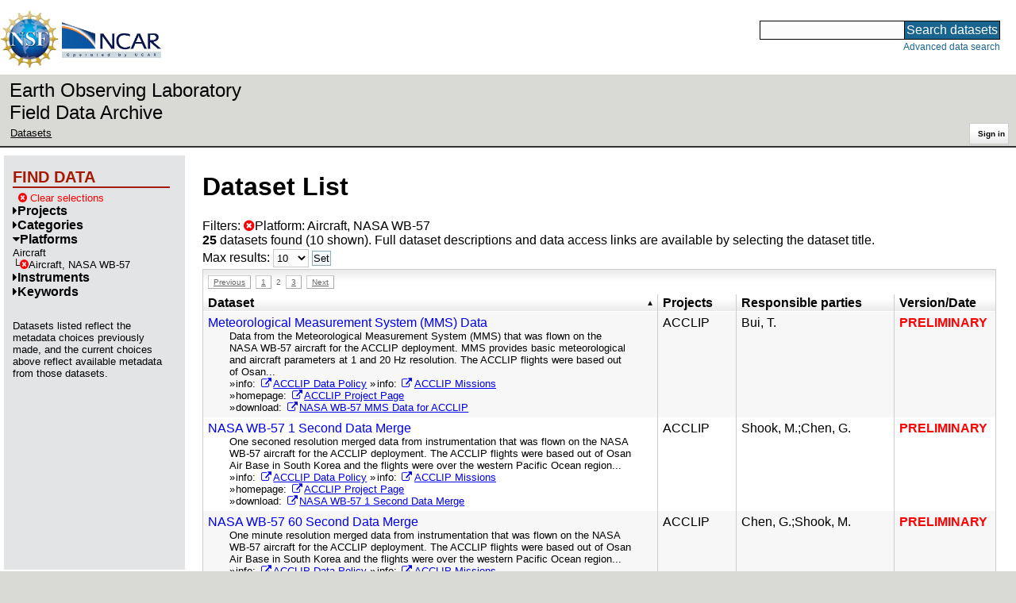

--- FILE ---
content_type: text/html;charset=utf-8
request_url: https://data.eol.ucar.edu/dataset/list?platform=1127&max=10&offset=10&order=asc&sort=title&list=platform
body_size: 43351
content:
<!DOCTYPE HTML PUBLIC "-//W3C//DTD HTML 4.01 Transitional//EN" "http://www.w3.org/TR/html4/loose.dtd">
<html>
<head>
        <meta http-equiv="Content-Type" content="text/html; charset=utf-8">
        <meta http-equiv="Content-Style-Type" content="text/css">
        <link href="/static/b2odXeM844X3il6a1cBt1NkPEgt5bNdUKrM37ElO5Pn.ico" rel="shortcut icon" />
        <link rel="home" href="https://data.eol.ucar.edu/home/index" title="NSF NCAR EOL data archive home page" />
        <link rel="search" href="https://data.eol.ucar.edu/dataset/search" title="Search for data in the NSF NCAR EOL archive" />

        

        
        

        <script src="/static/t5OGphSUjwdNOoxNKgdRTTh1RBtmzhMXxHDYYeR4lYj.js" type="text/javascript" ></script>
<link href="/static/jh6NYHH9IUNRYIWVy8n35sWRIbNs8lAGRTdTUkyRTMZ.css" type="text/css" rel="stylesheet" media="screen, projection" />
<script src="/static/12s404mdgRacL7Nog2gnda7R2MI6KrsH0IOdKAga8d8.js" type="text/javascript" ></script>
<script src="/static/umdOcrisXiLpUULFstdfGTCV3FMmPnlidVrt1n1IXWI.js" type="text/javascript" ></script>
<script src="/static/WVIfYwFFw9Aod8hQ0aU1gbaDtFGx2TNocCmJNCbirQD.js" type="text/javascript" ></script>
<link href="/static/Bp0xEpwpMz3gTcZ17X7uroRGkEtdgvbtSQW0zXuGLwc.css" type="text/css" rel="stylesheet" media="screen, projection" />

<link href="/static/AeCalxMCGpEpWFZLgxjqKwVMPG78OstR8YQRpQ6Qs2Y.css" type="text/css" rel="stylesheet" media="screen, projection" />


<script type="text/javascript">
    var validsBaseUrl = '/dataset/listKeywords?platform=1127';
    var exploreBaseUrl = '/dataset/list?platform=1127&max=10&offset=10&order=asc&sort=title&list=platform';

  $(document).ready(function() {
    /* moved to prefetch in controller; test remains awaiting full testing */
    if ( true &&
         ('' != '')
       ) getToggleKeywords('',validsBaseUrl);

    setupNavmenuEtc(exploreBaseUrl);
    $('.explore-valid').click({baseUrl: validsBaseUrl}, getKeywordsForClick);
  });
</script>

        <script type="text/javascript">
            $(document).ready(function() {
              $('input#searchInput').autocomplete({
                minLength: 3,
                position: { my: "right top", at: "right bottom" },
                source: "/dataset/asearch",
                select: function(event, ui) {
                    $("#searchInput").val(ui.item.value);
                    $("#searchForm").submit();
                    },
                open: function(event, ui) { $(".ui-autocomplete").css("z-index", 999); },
                });
            });
        </script>

        
        
        
        
        
        

        
        <title>NSF NCAR EOL data archive -- Dataset List</title>

        
        <meta http-equiv="Content-Type" content="text/html; charset=UTF-8"/>
        <meta name="layout" content="main"/>
        
        
    
</head>
<body>
<a class="hiddenStructure" accesskey="1" href="#data_content">Skip to data content</a>
<a class="hiddenStructure" accesskey="2" href="#data_search">Skip to data search</a>
<div class="visualClear"></div>
<div id="eolheader">

    <div id="logo-floater">
        <a href="https://nsf.gov/"><img id="nsf-logo" class="logo-header"
         src="/static/q52lPtYCHYsr4lSgqBuZgdi1MxPuWYJ186Aoz7FPOMD.gif"
         alt="NSF" /></a>
        <a href="https://ncar.ucar.edu/"><img id="ncar-logo" class="logo-header"
         src="/static/SM0rSba7Wy3bKESHJN1JjxyeAacJ7czxZYOQlD3kQzM.png"
         alt="NCAR" /></a>
    </div>

    <div class="region-header">
     <div id="searchbox"><a class="hiddenStructure" name="data_search"></a><FORM id="searchForm" class="close" ACTION="/dataset/search" METHOD="POST"><input type="text" name="searchKey" size="18" maxlength="80" id="searchInput" class="inputLabelActive" title="Search for data: keywords or archive ID (wildcards ?*)"><input type="submit" value="Search datasets" class="searchButton"><input type="hidden" name="searchType" value="ALL"></FORM><a id="data_search_advanced" rel="nofollow" href="/dataset/search/advanced">Advanced&nbsp;data&nbsp;search</a></div>
    </div>
</div>

<div id="subheaderwrap">

<div id="eol_data_name"><a href="https://data.eol.ucar.edu/"
 title="NSF NCAR EOL data" rel="home" id="eol_data_link"
 >Earth Observing Laboratory<br>Field Data Archive</a></div>

<div id="breadcrumbwrap"><div id="breadcrumbs_scroll">
<ul class="breadcrumbs-list immediate listSize2">
  <li class="breadcrumb"><a href="/dataset/list?platform=1127&amp;max=10&amp;offset=10&amp;order=asc&amp;sort=title&amp;list=platform">Datasets</a></li>

</ul>

</div></div>

<div id="toolswrap"><div id="tools">


<div class="buttons" id="signinwrap">
<span class="button"><a href="/login/auth" rel="nofollow">Sign&nbsp;in</a></span>
</div>


</div></div>

</div>
<div class="visualClear"></div>

<div id="viewportwrap">




<div id="navwrap" class="box-left"><div id="nav"><div class="nav">

    



<div id="controlMenu" class="navmenu box">
<div class="navmenu-pane">
  <div class="navmenu-controls"><ul class="navmenu-pane-list">
   
   </ul></div>
</div>
</div>

<div id="exploreMenu" class="navmenu box">
<div class="navmenu-title">
  <h2><span class="navmenu-title-name">Find data</span></h2>
</div>

<div id="exploreMenu-control" class="navmenu-pane">
  <div class="navmenu-controls"><ul class="navmenu-pane-list">
  
    
    <li class="navmenu-item-control"><a href="/home/clear" rel="nofollow" class="cancel"><span class="navmenu-item-label"><i class="fa fa-times-circle zinc-icon-cancel" aria-hidden="true"></i> Clear selections</a></span></li>
  
  </ul></div>
</div>


  <div id="exploreMenu-project" class="navmenu-pane">
    <div class="navmenu-pane-header explore-valid" data-relation="project">
        <h3><span class="navmenu-pane-name navmenu-toggler"
            ><i id="exploreMenuPaneIcon_project"
              class="navmenu-pane-icon fa fa-caret-right"
              ></i>Projects</span></h3>
    </div>
    
    <div id="project-navmenu-items"
         class="navmenu-items nav-slider navmenu-mixed-wrapper"
    >
      
    </div>

    <div class="slider-wrapper"><div id="slider-container-project" class="slider-container">
        <div class="fix_ie_slider"></div>
        <div id="slider-project"
         class="ui-slider-vertical "
         style=""
        >
        </div>
    </div></div>

  </div>

  <div id="exploreMenu-category" class="navmenu-pane">
    <div class="navmenu-pane-header explore-valid" data-relation="category">
        <h3><span class="navmenu-pane-name navmenu-toggler"
            ><i id="exploreMenuPaneIcon_category"
              class="navmenu-pane-icon fa fa-caret-right"
              ></i>Categories</span></h3>
    </div>
    
    <div id="category-navmenu-items"
         class="navmenu-items nav-slider navmenu-mixed-wrapper"
    >
      
    </div>

    <div class="slider-wrapper"><div id="slider-container-category" class="slider-container">
        <div class="fix_ie_slider"></div>
        <div id="slider-category"
         class="ui-slider-vertical "
         style=""
        >
        </div>
    </div></div>

  </div>

  <div id="exploreMenu-platform" class="navmenu-pane">
    <div class="navmenu-pane-header explore-valid" data-relation="platform">
        <h3><span class="navmenu-pane-name navmenu-toggler"
            ><i id="exploreMenuPaneIcon_platform"
              class="navmenu-pane-icon fa fa-caret-down"
              ></i>Platforms</span></h3>
    </div>
    <div class="selected-parent-wrap"><span class="navmenu-item-label">
         Aircraft
        </span></div>
    <div id="platform-navmenu-items"
         class="navmenu-items nav-slider navmenu-children-wrapper"
    ><div class="navmenu-item-control keyword-selected navmenu-selected-children"
          ><a href="/dataset/list?max=10&amp;offset=10&amp;order=asc&amp;sort=title&amp;list=platform&amp;remove=platform" rel="nofollow" class="cancel"><span class="navmenu-item-label"><i class="fa fa-times-circle zinc-icon-cancel" aria-hidden="true"></i>Aircraft, NASA WB-57</span></a>
        </div>
        
      
    </div>

    <div class="slider-wrapper"><div id="slider-container-platform" class="slider-container">
        <div class="fix_ie_slider"></div>
        <div id="slider-platform"
         class="ui-slider-vertical "
         style=""
        >
        </div>
    </div></div>

  </div>

  <div id="exploreMenu-instrument" class="navmenu-pane">
    <div class="navmenu-pane-header explore-valid" data-relation="instrument">
        <h3><span class="navmenu-pane-name navmenu-toggler"
            ><i id="exploreMenuPaneIcon_instrument"
              class="navmenu-pane-icon fa fa-caret-right"
              ></i>Instruments</span></h3>
    </div>
    
    <div id="instrument-navmenu-items"
         class="navmenu-items nav-slider navmenu-mixed-wrapper"
    >
      
    </div>

    <div class="slider-wrapper"><div id="slider-container-instrument" class="slider-container">
        <div class="fix_ie_slider"></div>
        <div id="slider-instrument"
         class="ui-slider-vertical "
         style=""
        >
        </div>
    </div></div>

  </div>

  <div id="exploreMenu-gcmdScienceKeyword" class="navmenu-pane">
    <div class="navmenu-pane-header explore-valid" data-relation="gcmdScienceKeyword">
        <h3><span class="navmenu-pane-name navmenu-toggler"
            ><i id="exploreMenuPaneIcon_gcmdScienceKeyword"
              class="navmenu-pane-icon fa fa-caret-right"
              ></i>Keywords</span></h3>
    </div>
    
    <div id="gcmdScienceKeyword-navmenu-items"
         class="navmenu-items nav-slider navmenu-mixed-wrapper"
    >
      
    </div>

    <div class="slider-wrapper"><div id="slider-container-gcmdScienceKeyword" class="slider-container">
        <div class="fix_ie_slider"></div>
        <div id="slider-gcmdScienceKeyword"
         class="ui-slider-vertical "
         style=""
        >
        </div>
    </div></div>

  </div>


<div id="exploreMenu-etc" class="navmenu-pane">
  

  
    <p>
    Datasets listed reflect the metadata choices previously made,
    and the current choices above reflect available metadata from those datasets.
    </p>
  
</div>

</div>


        </div></div></div>


<div id="bodycontentwrap" class="withnav">
<div id="bodycontent">
<a class="hiddenStructure" name="data_content"></a>


    

<div id="siteMessage" style="display: none;">
    <div id="siteMessageTextWrapper" class="message ">
        <div id="siteMessageText" class="-message"
        ></div><div id="siteMessageIconWrapper"><img class="message-icon"
                src="/static/9HCNgfprjIusjE2vS6gxH7YAUCJAljbRwUXEWXrBnM5.png"
                border="0"
                onclick="$('#siteMessageText').slideToggle(); return false;"
              ><img class="message-icon"
                src="/static/vbs3RbiqULXpxoVyuHl7UUqktaRtuk4MuBzGWBvO2Lg.png"
                border="0"
                onclick="$('#siteMessage').slideUp(); return false;"
          ></div>
    </div>
</div>



    

<div id="flash" style="display: none;">
    <div id="flashMessageTextWrapper" class="message ">
        <div id="flashMessageText" class="-message"
        ></div><div id="flashMessageIconWrapper"><img class="message-icon" src="/static/9HCNgfprjIusjE2vS6gxH7YAUCJAljbRwUXEWXrBnM5.png" border="0" onclick="$('#flashMessageText').slideToggle(); return false;"><img class="message-icon" src="/static/vbs3RbiqULXpxoVyuHl7UUqktaRtuk4MuBzGWBvO2Lg.png" border="0" onclick="$('#flash').slideUp(); return false;"></div>
    </div>
</div>



<div id="mainBody">
<div class="body">

            
                <h1>Dataset List</h1>
            

<div>

<ul class="param-list filter-list immediate inlineflow listSize99"
>
    <li><a href="/dataset/list?max=10&amp;order=asc&amp;sort=title&amp;remove=platform&amp;list=platform" rel="nofollow" class="cancel" title="Remove Platform"><span class="navmenu-item-label"><i class="fa fa-times-circle zinc-icon-cancel" aria-hidden="true"></i>Platform:
        Aircraft, NASA WB-57</span></a></li>
 </ul>

<ul class="param-list option-list immediate inlineflow listSize99">
    
</ul>

<b>25</b> datasets found
    (10 shown).


Full dataset descriptions and data access links are available by selecting the dataset title.
  


</div>


            <div class="setterWrap">
                <span id="pageMax">
                    <form action="/dataset/list" method="get" name="maxSetter" id="maxSetter" >
<input type="hidden" name="offset" value="10" id="offset" />
<input type="hidden" name="sort" value="title" id="sort" />
<input type="hidden" name="order" value="asc" id="order" />
<input type="hidden" name="platform" value="1127" id="platform" />
<input type="hidden" name="list" value="platform" id="list" />
Max results:
<select name="max" onchange="$(&#39;#maxSetter&#39;).submit();" id="max" >
<option value="10" selected="selected" >10</option>
<option value="50" >50</option>
<option value="100" >100</option>
<option value="500" >500</option>
</select>
<input type="submit" name="Set" value="Set" id="Set" />
</form>
                </span>
            </div>

    
            <div id="paginateTop" class="paginateButtons">
                <a href="/dataset/list?platform=1127&amp;max=10&amp;offset=0&amp;order=asc&amp;sort=title&amp;list=platform" class="prevLink">Previous</a><a href="/dataset/list?platform=1127&amp;max=10&amp;offset=0&amp;order=asc&amp;sort=title&amp;list=platform" class="step">1</a><span class="currentStep">2</span><a href="/dataset/list?platform=1127&amp;max=10&amp;offset=20&amp;order=asc&amp;sort=title&amp;list=platform" class="step">3</a><a href="/dataset/list?platform=1127&amp;max=10&amp;offset=20&amp;order=asc&amp;sort=title&amp;list=platform" class="nextLink">Next</a>
            </div>
    

            <div class="list" id="datasetList" data-base-url="/dataset/list?platform=1127&max=10&offset=10&order=asc&sort=title&list=platform">
                <table style="table-layout: fixed;">
                    <colgroup>
                        
                        <col width="8*" style="width: auto;">
                        <col width="1*" style="width: 10%;">
                        <col width="4*" style="width: 20%;">
                        <col width="1*" style="width: 8em;">
                    </colgroup>

                    <thead>
                        <tr>

                          

                            <th class="sortable sorted asc" ><a href="/dataset/list?max=10&amp;platform=1127&amp;order=desc&amp;sort=title&amp;list=platform&amp;offset=5" rel="nofollow">Dataset</a></th>

                            <th class="wrap-me">Projects</th>

                            <th class="wrap-me">Responsible parties</th>

                            <th class="wrap-me">Version/<wbr>Date</th>

                        </tr>
                    </thead>
                    <tbody>
                    
                        <tr class="odd visible-true">

                          

                          <td>
                            <div><a href="/dataset/620.012" class="listblock">Meteorological Measurement System (MMS) Data</a></div>
                            <div class="immediate"><span class="abstract"
                             ><a href="/dataset/620.012" class="listblock">Data from the&nbsp;Meteorological Measurement System (MMS) that was flown on the NASA WB-57 aircraft for the ACCLIP deployment. MMS provides basic meteorological and aircraft parameters at 1 and 20 Hz resolution. The ACCLIP flights were based out of Osan...</a>
                             <ul class="immediate inlinemark listSize4">
                              
                                    <li><span class="visibleObject-true">info: <a href="https://www2.acom.ucar.edu/acclip/acclip-data-protocols" target="_blank"><i class="fa fa-external-link link-fa"></i>ACCLIP Data Policy</a></span></li>
                                  
                                    <li><span class="visibleObject-true">info: <a href="https://catalog.eol.ucar.edu/acclip/missions" target="_blank"><i class="fa fa-external-link link-fa"></i>ACCLIP Missions</a></span></li>
                                  
                                    <li><span class="visibleObject-true">homepage: <a href="https://www.eol.ucar.edu/field_projects/acclip" target="_blank"><i class="fa fa-external-link link-fa"></i>ACCLIP Project Page</a></span></li>
                                  
                                    <li><span class="visibleObject-true">download: <a href="https://www-air.larc.nasa.gov/cgi-bin/ArcView/acclip.2022#BUI.THAOPAUL/" target="_blank"><i class="fa fa-external-link link-fa"></i>NASA WB-57 MMS Data for ACCLIP</a></span></li>
                                  
                             </ul>
                            </span></div>
                           </td>

                          <!-- be sure _projects_inline file has no trailing newline -->
                          <td class="wrap-me"><ul class="immediate inlineflow inline-comma listSize1"
                            ><li
 >ACCLIP</li></ul></td>

                          <!-- be sure _contacts_inline file has no trailing newline -->
                          <td class="wrap-me"><ul class="immediate inlineflow inline-semi listSize1"
                            ><li
 ><a href="/dataset/620.012#contactInfo" class="camo">Bui, T.</a></li></ul></td>

                          <td class="wrap-me"><div class="standard-info">
<span class="quality-preliminary">preliminary</span>

  
  

                          </div></td>

                        </tr>
                    
                        <tr class="even visible-true">

                          

                          <td>
                            <div><a href="/dataset/620.028" class="listblock">NASA WB-57 1 Second Data Merge</a></div>
                            <div class="immediate"><span class="abstract"
                             ><a href="/dataset/620.028" class="listblock">One seconed resolution merged data from instrumentation that was flown on the NASA WB-57 aircraft for the ACCLIP deployment. The ACCLIP flights were based out of Osan Air Base in South Korea and the flights were over the western Pacific Ocean region...</a>
                             <ul class="immediate inlinemark listSize4">
                              
                                    <li><span class="visibleObject-true">info: <a href="https://www2.acom.ucar.edu/acclip/acclip-data-protocols" target="_blank"><i class="fa fa-external-link link-fa"></i>ACCLIP Data Policy</a></span></li>
                                  
                                    <li><span class="visibleObject-true">info: <a href="https://catalog.eol.ucar.edu/acclip/missions" target="_blank"><i class="fa fa-external-link link-fa"></i>ACCLIP Missions</a></span></li>
                                  
                                    <li><span class="visibleObject-true">homepage: <a href="https://www.eol.ucar.edu/field_projects/acclip" target="_blank"><i class="fa fa-external-link link-fa"></i>ACCLIP Project Page</a></span></li>
                                  
                                    <li><span class="visibleObject-true">download: <a href="https://www-air.larc.nasa.gov/cgi-bin/ArcView/acclip.2022?MERGE=1#top" target="_blank"><i class="fa fa-external-link link-fa"></i>NASA WB-57 1 Second Data Merge</a></span></li>
                                  
                             </ul>
                            </span></div>
                           </td>

                          <!-- be sure _projects_inline file has no trailing newline -->
                          <td class="wrap-me"><ul class="immediate inlineflow inline-comma listSize1"
                            ><li
 >ACCLIP</li></ul></td>

                          <!-- be sure _contacts_inline file has no trailing newline -->
                          <td class="wrap-me"><ul class="immediate inlineflow inline-semi listSize2"
                            ><li
 ><a href="/dataset/620.028#contactInfo" class="camo">Shook, M.</a></li><li
 ><a href="/dataset/620.028#contactInfo" class="camo">Chen, G.</a></li></ul></td>

                          <td class="wrap-me"><div class="standard-info">
<span class="quality-preliminary">preliminary</span>

  
  

                          </div></td>

                        </tr>
                    
                        <tr class="odd visible-true">

                          

                          <td>
                            <div><a href="/dataset/620.029" class="listblock">NASA WB-57 60 Second Data Merge</a></div>
                            <div class="immediate"><span class="abstract"
                             ><a href="/dataset/620.029" class="listblock">One minute resolution merged data from instrumentation that was flown on the NASA WB-57 aircraft for the ACCLIP deployment. The ACCLIP flights were based out of Osan Air Base in South Korea and the flights were over the western Pacific Ocean region...</a>
                             <ul class="immediate inlinemark listSize4">
                              
                                    <li><span class="visibleObject-true">info: <a href="https://www2.acom.ucar.edu/acclip/acclip-data-protocols" target="_blank"><i class="fa fa-external-link link-fa"></i>ACCLIP Data Policy</a></span></li>
                                  
                                    <li><span class="visibleObject-true">info: <a href="https://catalog.eol.ucar.edu/acclip/missions" target="_blank"><i class="fa fa-external-link link-fa"></i>ACCLIP Missions</a></span></li>
                                  
                                    <li><span class="visibleObject-true">homepage: <a href="https://www.eol.ucar.edu/field_projects/acclip" target="_blank"><i class="fa fa-external-link link-fa"></i>ACCLIP Project Page</a></span></li>
                                  
                                    <li><span class="visibleObject-true">download: <a href="https://www-air.larc.nasa.gov/cgi-bin/ArcView/acclip.2022?MERGE=1#60_SECOND.WB57_MRG/" target="_blank"><i class="fa fa-external-link link-fa"></i>NASA WB-57 60 Second Data Merge</a></span></li>
                                  
                             </ul>
                            </span></div>
                           </td>

                          <!-- be sure _projects_inline file has no trailing newline -->
                          <td class="wrap-me"><ul class="immediate inlineflow inline-comma listSize1"
                            ><li
 >ACCLIP</li></ul></td>

                          <!-- be sure _contacts_inline file has no trailing newline -->
                          <td class="wrap-me"><ul class="immediate inlineflow inline-semi listSize2"
                            ><li
 ><a href="/dataset/620.029#contactInfo" class="camo">Chen, G.</a></li><li
 ><a href="/dataset/620.029#contactInfo" class="camo">Shook, M.</a></li></ul></td>

                          <td class="wrap-me"><div class="standard-info">
<span class="quality-preliminary">preliminary</span>

  
  

                          </div></td>

                        </tr>
                    
                        <tr class="even visible-true">

                          

                          <td>
                            <div><a href="/dataset/620.058" class="listblock">NASA WB-57 AWAS-Based Data Merge</a></div>
                            <div class="immediate"><span class="abstract"
                             ><a href="/dataset/620.058" class="listblock">The AWAS-based merger of the data from the instrumentation that was onboard the NASA WB-57 aircraft for the ACCLIP deployment. The AWAS (Advanced Whole Air Sampler) data are the base data for this dataset leading to a variable sampling interval based...</a>
                             <ul class="immediate inlinemark listSize1">
                              
                                    <li><span class="visibleObject-true">download: <a href="https://www-air.larc.nasa.gov/cgi-bin/ArcView/acclip.2022?MERGE=1#WAS.WB57_MRG/" target="_blank"><i class="fa fa-external-link link-fa"></i>NASA WB-57 AWAS-Based Merge Data for ACCLIP</a></span></li>
                                  
                             </ul>
                            </span></div>
                           </td>

                          <!-- be sure _projects_inline file has no trailing newline -->
                          <td class="wrap-me"><ul class="immediate inlineflow inline-comma listSize1"
                            ><li
 >ACCLIP</li></ul></td>

                          <!-- be sure _contacts_inline file has no trailing newline -->
                          <td class="wrap-me"><ul class="immediate inlineflow inline-semi listSize2"
                            ><li
 ><a href="/dataset/620.058#contactInfo" class="camo">Shook, M.</a></li><li
 ><a href="/dataset/620.058#contactInfo" class="camo">Chen, G.</a></li></ul></td>

                          <td class="wrap-me"><div class="standard-info">
<span class="quality-final">final</span>

  completed
  

                          </div></td>

                        </tr>
                    
                        <tr class="odd visible-true">

                          

                          <td>
                            <div><a href="/dataset/488.004" class="listblock">ONR Tropical Cyclone Intensity 2015 NASA WB-57 HDSS Dropsonde Data</a></div>
                            <div class="immediate"><span class="abstract"
                             ><a href="/dataset/488.004" class="listblock">This data set contains the high vertical resolution (0.5 second PTH and 0.25 second GPS and winds) profiles from the eXpendable Digital Dropsondes (XDD) from the High Definition Sounding System (HDSS) that was on the NASA WB-57 aircraft for the...</a>
                             <ul class="immediate inlinemark listSize3">
                              
                                <li><i class="fa fa-download zinc-icon-order" aria-hidden="true"></i> <a href="https://data.eol.ucar.edu/cgi-bin/codiac/fgr_form/id=488.004" rel="nofollow">ORDER</a></li>
                                
                              
                             </ul>
                            </span></div>
                           </td>

                          <!-- be sure _projects_inline file has no trailing newline -->
                          <td class="wrap-me"><ul class="immediate inlineflow inline-comma listSize1"
                            ><li
 >TCI</li></ul></td>

                          <!-- be sure _contacts_inline file has no trailing newline -->
                          <td class="wrap-me"><ul class="immediate inlineflow inline-semi listSize17"
                            ><li
 ><a href="/dataset/488.004#contactInfo" class="camo">Bell, M.</a></li><li
 ><a href="/dataset/488.004#contactInfo" class="camo">Doyle, J.</a></li><li
 ><a href="/dataset/488.004#contactInfo" class="camo">Beaubein, M.</a></li><li
 ><a href="/dataset/488.004#contactInfo" class="camo">Allen, T.</a></li><li
 ><a href="/dataset/488.004#contactInfo" class="camo">Brown, B.</a></li><li
 ><a href="/dataset/488.004#contactInfo" class="camo">Dunion, J.</a></li><li
 ><a href="/dataset/488.004#contactInfo" class="camo">Duran, P.</a></li><li
 ><a href="/dataset/488.004#contactInfo" class="camo">Feldmeier, J.</a></li><li
 ><a href="/dataset/488.004#contactInfo" class="camo">Harrison, L.</a></li><li
 ><a href="/dataset/488.004#contactInfo" class="camo">Hendricks, E.</a></li><li
 ><a href="/dataset/488.004#contactInfo" class="camo">Jeffries, W.</a></li><li
 ><a href="/dataset/488.004#contactInfo" class="camo">Komaromi, W.</a></li><li
 ><a href="/dataset/488.004#contactInfo" class="camo">Martinez, J.</a></li><li
 ><a href="/dataset/488.004#contactInfo" class="camo">Molinari, J.</a></li><li
 ><a href="/dataset/488.004#contactInfo" class="camo">Moskaitis, J.</a></li><li
 ><a href="/dataset/488.004#contactInfo" class="camo">Stern, D.</a></li><li
 ><a href="/dataset/488.004#contactInfo" class="camo">Vollaro, D.</a></li></ul></td>

                          <td class="wrap-me"><div class="standard-info">
<span class="quality-final">final</span>

  <span class="quality-final">1.0</span>
  <br>2016-03-23

                          </div></td>

                        </tr>
                    
                        <tr class="even visible-true">

                          

                          <td>
                            <div><a href="/dataset/620.018" class="listblock">Particle Analysis by Laser Mass Spectrometry (PALMS) Data</a></div>
                            <div class="immediate"><span class="abstract"
                             ><a href="/dataset/620.018" class="listblock">Data from the&nbsp;Particle Analysis by Laser Mass Spectrometry (PALMS)&nbsp;that was flown on the NASA WB-57 aircraft for the ACCLIP deployment. PALMS provides measurements of&nbsp;single-particle aerosol composition. The ACCLIP flights were based out of Osan Air...</a>
                             <ul class="immediate inlinemark listSize4">
                              
                                    <li><span class="visibleObject-true">info: <a href="https://www2.acom.ucar.edu/acclip/acclip-data-protocols" target="_blank"><i class="fa fa-external-link link-fa"></i>ACCLIP Data Policy</a></span></li>
                                  
                                    <li><span class="visibleObject-true">info: <a href="https://catalog.eol.ucar.edu/acclip/missions" target="_blank"><i class="fa fa-external-link link-fa"></i>ACCLIP Missions</a></span></li>
                                  
                                    <li><span class="visibleObject-true">homepage: <a href="https://www.eol.ucar.edu/field_projects/acclip" target="_blank"><i class="fa fa-external-link link-fa"></i>ACCLIP Project Page</a></span></li>
                                  
                                    <li><span class="visibleObject-true">download: <a href="https://www-air.larc.nasa.gov/cgi-bin/ArcView/acclip.2022#SCHILL.GREGORY/" target="_blank"><i class="fa fa-external-link link-fa"></i>NASA WB-57 PALMS Data for ACCLIP</a></span></li>
                                  
                             </ul>
                            </span></div>
                           </td>

                          <!-- be sure _projects_inline file has no trailing newline -->
                          <td class="wrap-me"><ul class="immediate inlineflow inline-comma listSize1"
                            ><li
 >ACCLIP</li></ul></td>

                          <!-- be sure _contacts_inline file has no trailing newline -->
                          <td class="wrap-me"><ul class="immediate inlineflow inline-semi listSize1"
                            ><li
 ><a href="/dataset/620.018#contactInfo" class="camo">Schill, G.</a></li></ul></td>

                          <td class="wrap-me"><div class="standard-info">
<span class="quality-final">final</span>

  
  

                          </div></td>

                        </tr>
                    
                        <tr class="odd visible-true">

                          

                          <td>
                            <div><a href="/dataset/620.045" class="listblock">Roscoe Aerosol and Cloud Lidar Data</a></div>
                            <div class="immediate"><span class="abstract"
                             ><a href="/dataset/620.045" class="listblock">Data from the&nbsp;Roscoe Aerosol and Cloud Lidar Data that&nbsp;was flown on the NASA WB-57 aircraft for the ACCLIP deployment. Roscoe provides measurements of aerosol depolarization ratio to characterize the phase of the cloud and aerosol particles detected.&nbsp;...</a>
                             <ul class="immediate inlinemark listSize4">
                              
                                    <li><span class="visibleObject-true">info: <a href="https://www2.acom.ucar.edu/acclip/acclip-data-protocols" target="_blank"><i class="fa fa-external-link link-fa"></i>ACCLIP Data Policy</a></span></li>
                                  
                                    <li><span class="visibleObject-true">info: <a href="https://catalog.eol.ucar.edu/acclip/missions" target="_blank"><i class="fa fa-external-link link-fa"></i>ACCLIP Missions</a></span></li>
                                  
                                    <li><span class="visibleObject-true">homepage: <a href="https://www.eol.ucar.edu/field_projects/acclip" target="_blank"><i class="fa fa-external-link link-fa"></i>ACCLIP Project Page</a></span></li>
                                  
                                    <li><span class="visibleObject-true">download: <a href="https://www-air.larc.nasa.gov/cgi-bin/ArcView/acclip.2022#NOWOTTNICK.EDWARD/" target="_blank"><i class="fa fa-external-link link-fa"></i>NASA WB-57 Roscoe Data for ACCLIP</a></span></li>
                                  
                             </ul>
                            </span></div>
                           </td>

                          <!-- be sure _projects_inline file has no trailing newline -->
                          <td class="wrap-me"><ul class="immediate inlineflow inline-comma listSize1"
                            ><li
 >ACCLIP</li></ul></td>

                          <!-- be sure _contacts_inline file has no trailing newline -->
                          <td class="wrap-me"><ul class="immediate inlineflow inline-semi listSize1"
                            ><li
 ><a href="/dataset/620.045#contactInfo" class="camo">NSF NCAR Earth Observing Laboratory</a></li></ul></td>

                          <td class="wrap-me"><div class="standard-info">
<span class="quality-final">final</span>

  
  

                          </div></td>

                        </tr>
                    
                        <tr class="even visible-true">

                          

                          <td>
                            <div><a href="/dataset/620.019" class="listblock">Single Particle Soot Photometer (SP2) Black Carbon Data</a></div>
                            <div class="immediate"><span class="abstract"
                             ><a href="/dataset/620.019" class="listblock">Data from the&nbsp;Single Particle Soot Photometer (SP2)&nbsp;&nbsp;that was flown on the NASA WB-57 aircraft for the ACCLIP deployment. SP2 provides measurements of black carbon concentration. The ACCLIP flights were based out of Osan Air Base in South Korea and the...</a>
                             <ul class="immediate inlinemark listSize4">
                              
                                    <li><span class="visibleObject-true">info: <a href="https://www2.acom.ucar.edu/acclip/acclip-data-protocols" target="_blank"><i class="fa fa-external-link link-fa"></i>ACCLIP Data Policy</a></span></li>
                                  
                                    <li><span class="visibleObject-true">info: <a href="https://catalog.eol.ucar.edu/acclip/missions" target="_blank"><i class="fa fa-external-link link-fa"></i>ACCLIP Missions</a></span></li>
                                  
                                    <li><span class="visibleObject-true">homepage: <a href="https://www.eol.ucar.edu/field_projects/acclip" target="_blank"><i class="fa fa-external-link link-fa"></i>ACCLIP Project Page</a></span></li>
                                  
                                    <li><span class="visibleObject-true">download: <a href="https://www-air.larc.nasa.gov/cgi-bin/ArcView/acclip.2022#SCHWARZ.JOSHUA/" target="_blank"><i class="fa fa-external-link link-fa"></i>NASA WB-57 SP2 Data for ACCLIP</a></span></li>
                                  
                             </ul>
                            </span></div>
                           </td>

                          <!-- be sure _projects_inline file has no trailing newline -->
                          <td class="wrap-me"><ul class="immediate inlineflow inline-comma listSize1"
                            ><li
 >ACCLIP</li></ul></td>

                          <!-- be sure _contacts_inline file has no trailing newline -->
                          <td class="wrap-me"><ul class="immediate inlineflow inline-semi listSize1"
                            ><li
 ><a href="/dataset/620.019#contactInfo" class="camo">Schwarz, J.</a></li></ul></td>

                          <td class="wrap-me"><div class="standard-info">
<span class="quality-preliminary">preliminary</span>

  
  

                          </div></td>

                        </tr>
                    
                        <tr class="odd visible-true">

                          

                          <td>
                            <div><a href="/dataset/488.021" class="listblock">TCI Chat Logs</a></div>
                            <div class="immediate"><span class="abstract"
                             ><a href="/dataset/488.021" class="listblock">This dataset contains the scrubbed chat logs from the Tropical Cyclone Intensity (TCI) project from 24 June 2015 - 23 October 2015. These chat logs contain conversations between scientists and other project participants collected during the field phase...</a>
                             <ul class="immediate inlinemark listSize3">
                              
                                <li><i class="fa fa-download zinc-icon-order" aria-hidden="true"></i> <a href="https://data.eol.ucar.edu/cgi-bin/codiac/fgr_form/id=488.021" rel="nofollow">ORDER</a></li>
                                
                              
                             </ul>
                            </span></div>
                           </td>

                          <!-- be sure _projects_inline file has no trailing newline -->
                          <td class="wrap-me"><ul class="immediate inlineflow inline-comma listSize1"
                            ><li
 >TCI</li></ul></td>

                          <!-- be sure _contacts_inline file has no trailing newline -->
                          <td class="wrap-me"><ul class="immediate inlineflow inline-semi listSize1"
                            ><li
 ><a href="/dataset/488.021#contactInfo" class="camo">NSF NCAR Earth Observing Laboratory</a></li></ul></td>

                          <td class="wrap-me"><div class="standard-info">
<span class="quality-final">final</span>

  <span class="quality-final">1.0</span>
  <br>2019-08-15

                          </div></td>

                        </tr>
                    
                        <tr class="even visible-true">

                          

                          <td>
                            <div><a href="/dataset/488.025" class="listblock">TCI Field Catalog Aircraft Products</a></div>
                            <div class="immediate"><span class="abstract"
                             ><a href="/dataset/488.025" class="listblock">This dataset points to the TCI Field Catalog Aircraft Products section. This primarily includes products from the NASA WB-57, but a few products are included from the NSF/NCAR GV HIAPER and NOAA P-3 aircraft.</a>
                             <ul class="immediate inlinemark listSize4">
                              
                                    <li><span class="visibleObject-true">info: <a href="https://www.eol.ucar.edu/sites/default/files/files_live/private/TCI%20Data%20Policy_010616revised.pdf" target="_blank"><i class="fa fa-external-link link-fa"></i>TCI Data Policy</a></span></li>
                                  
                                    <li><span class="visibleObject-true">download: <a href="http://catalog.eol.ucar.edu/tci/aircraft" target="_blank"><i class="fa fa-external-link link-fa"></i>TCI Field Catalog Aircraft Products</a></span></li>
                                  
                                    <li><span class="visibleObject-true">homepage: <a href="https://www.eol.ucar.edu/field_projects/tci" target="_blank"><i class="fa fa-external-link link-fa"></i>TCI Home Page</a></span></li>
                                  
                                    <li><span class="visibleObject-true">info: <a href="https://catalog.eol.ucar.edu/tci/tools/missions" target="_blank"><i class="fa fa-external-link link-fa"></i>TCI Missions</a></span></li>
                                  
                             </ul>
                            </span></div>
                           </td>

                          <!-- be sure _projects_inline file has no trailing newline -->
                          <td class="wrap-me"><ul class="immediate inlineflow inline-comma listSize1"
                            ><li
 >TCI</li></ul></td>

                          <!-- be sure _contacts_inline file has no trailing newline -->
                          <td class="wrap-me"><ul class="immediate inlineflow inline-semi listSize1"
                            ><li
 ><a href="/dataset/488.025#contactInfo" class="camo">NSF NCAR Earth Observing Laboratory</a></li></ul></td>

                          <td class="wrap-me"><div class="standard-info">
<span class="quality-final">final</span>

  completed
  

                          </div></td>

                        </tr>
                    
                    </tbody>
                </table>
            </div>
    
            <div id="paginateBottom" class="paginateButtons">
                <a href="/dataset/list?platform=1127&amp;max=10&amp;offset=0&amp;order=asc&amp;sort=title&amp;list=platform" class="prevLink">Previous</a><a href="/dataset/list?platform=1127&amp;max=10&amp;offset=0&amp;order=asc&amp;sort=title&amp;list=platform" class="step">1</a><span class="currentStep">2</span><a href="/dataset/list?platform=1127&amp;max=10&amp;offset=20&amp;order=asc&amp;sort=title&amp;list=platform" class="step">3</a><a href="/dataset/list?platform=1127&amp;max=10&amp;offset=20&amp;order=asc&amp;sort=title&amp;list=platform" class="nextLink">Next</a>
            </div>
    


        </div>


        

        

    

</div>
<div class="visualClear"></div>
</div><!-- bodycontent -->
</div><!-- bodycontentwrap -->

</div><!-- viewportwrap -->

<div id="eolfooter">
<div class="visualClear"></div>
<p class="footer">
<span>© 2026 UCAR&nbsp;|</span>

<a href="https://www.eol.ucar.edu/">EOL</a>&nbsp;|
<a href="https://data.eol.ucar.edu/etc/privacy/">Privacy</a>&nbsp;|
<a href="mailto:datahelp@eol.ucar.edu">Email: datahelp@eol.ucar.edu</a>
</p>
</div>

<div id="nsfdisclaimer" class="flex-center">
<div class="nsf-icon-round"><a href="https://www.nsf.gov/" target="_blank"><img id="nsf_logo_footer" src="/static/q52lPtYCHYsr4lSgqBuZgdi1MxPuWYJ186Aoz7FPOMD.gif" alt="NSF"
 /></a></div>
<div class="flex-md-grow-1"><p>
This material is based upon work supported by the NSF National Center for Atmospheric Research, a major facility sponsored by the U.S. National Science Foundation and managed by the University Corporation for Atmospheric Research. Any opinions, findings and conclusions or recommendations expressed in this material do not necessarily reflect the views of the <a href="https://nsf.gov/" target="_blank">U.S. National Science Foundation</a>.
</p></div>
</div>

</body>
</html>
